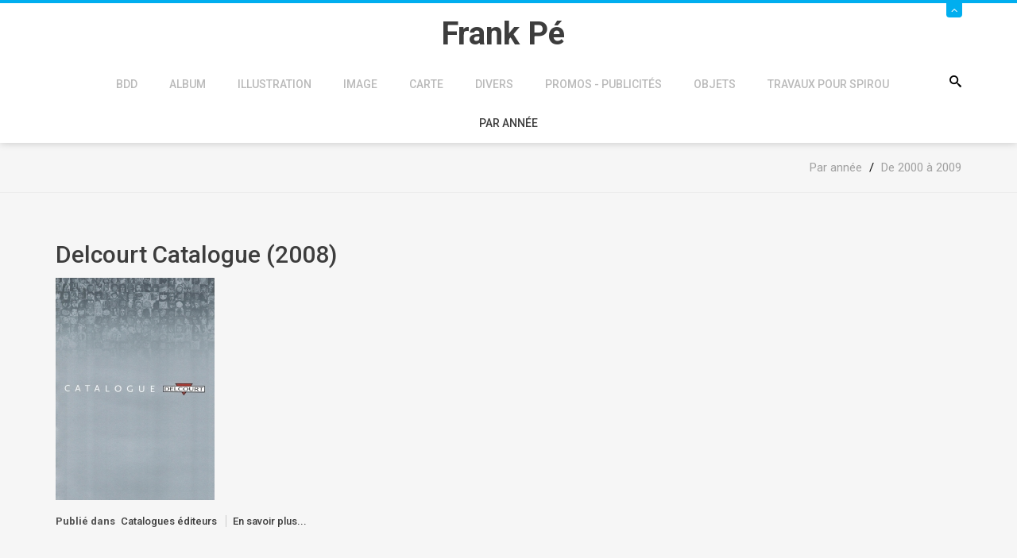

--- FILE ---
content_type: text/html; charset=utf-8
request_url: https://frankpe.com/par-annee/de-2000-a-2009/2008?start=0
body_size: 5415
content:
<!DOCTYPE html><html prefix="og: http://ogp.me/ns#" xmlns=http://www.w3.org/1999/xhtml xml:lang=fr-fr lang=fr-fr dir=ltr><head><meta name=viewport content="width=device-width, initial-scale=1.0"/><base href=https://frankpe.com/par-annee/de-2000-a-2009/2008 /><meta http-equiv=content-type content="text/html; charset=utf-8"/><meta name=keywords content="Frank Pé, Broussaille, Zoo, Little Nemo, Atelier Zoo, Spirou, Marsupilami; scuptures, dessins animés, L'elan"/><meta name=rights content="@Frank Pé"/><meta property=og:url content="https://frankpe.com/par-annee/de-2000-a-2009/2008?start=0"/><meta property=og:type content=website /><meta property=og:title content="2008 - Site Officiel de Frank Pé"/><meta property=og:description content="Site Officiel de Frank Pé, dessinateur des series BD Broussaille, Zoo, Little Nemo, La Bête, Spirou, sculpteur"/><meta name=twitter:card content=summary /><meta name=twitter:site content=@FrankP98021379 /><meta name=twitter:title content="2008 - Site Officiel de Frank Pé"/><meta name=twitter:description content="Site Officiel de Frank Pé, dessinateur des series BD Broussaille, Zoo, Little Nemo, La Bête, Spirou, sculpteur"/><meta name=description content="Site Officiel de Frank Pé, dessinateur des series BD Broussaille, Zoo, Little Nemo, La Bête, Spirou, sculpteur"/><meta name=generator content="Joomla! - Open Source Content Management - Version 3.10.12"/><title>2008 - Site Officiel de Frank Pé</title><link href=/par-annee/de-2000-a-2009/2008 rel=canonical /><link href=/templates/jf_couda/favicon.ico rel="shortcut icon" type=image/vnd.microsoft.icon /><link href="https://frankpe.com/component/search/?Itemid=362&amp;format=opensearch" rel=search title="Valider Site Officiel de Frank Pé" type=application/opensearchdescription+xml /><link href=https://cdn.jsdelivr.net/npm/simple-line-icons@2.4.1/css/simple-line-icons.css rel=stylesheet /><link rel=stylesheet href=/media/com_jchoptimize/assets/gz/06fe07c5f70f78f1fcad6953a0129de1501233e8741a56d366f242eab7d4a99f.css /><link href="https://fonts.googleapis.com/css?family=Roboto:,300,300italic,400,400italic,500,500italic,700,700italic,900,900italic" rel=stylesheet /><style>div.mod_search117 input[type="search"]{width:auto}</style> <!--[if lt IE 9]><script src="/media/system/js/html5fallback.js?da81efeeb80297f1cb229a0bfdf9d383" type="text/javascript"></script><![endif]--><style>body,#content{background-color:#f6f6f6}</style><style>#panel,#header .slide span,.btn2,.projectLink a,.services-section [class*=" icon-"]:after,.services-section [class^="icon-"]:after,.portfolio-filter ul li.filter-item.active,.project-section .portfolio-caption,.team-section .team-caption,.footer-subscribe [type="submit"],#back-top,#k2Container .portfolio-caption,div.itemCommentsForm form input#submitCommentButton{background:#00aeef}#header .slide,.services-section [class*=" icon-"],.services-section [class^="icon-"],.feedback-section .feedback-box:hover,blockquote,.countdown-section{border-color:#00aeef}.services-section [class*=" icon-"],.services-section [class^="icon-"],.featured-section span[class*=" icon-"],.featured-section span[class^="icon-"],.feedbacks-header h1,.blog-section .moduleItemDateCreated,.top-footer div.k2ItemsBlock ul li .moduleItemDateCreated,.top-footer .menu li:before,div.itemRelated .itemRelCreated,div.catItemHeader span.catItemDateCreated,div.itemHeader span.itemDateCreated,div.itemComments ul.itemCommentsList li span.commentDate{color:#00aeef}.feedback-section .feedback-box:hover:before{border-top-color:#00aeef}.owl-controls .owl-prev i:hover,.owl-controls .owl-next i:hover,div.itemRelated .owl-controls .owl-prev i,div.itemRelated .owl-controls .owl-next i{background-color:#00aeef;border-color:#00aeef}</style> <!--[if lt IE 9]>
		<script src="/media/jui/js/html5.js"></script>
	<![endif]--> <script src=/media/com_jchoptimize/assets/gz/4538d804b46393310f15196d5d5c57a7776057501d426e47c3da9af1cf991748.js></script> <script>jQuery(document).ready(function(){WfMediabox.init({"base":"\/","theme":"standard","width":"","height":"","lightbox":0,"shadowbox":0,"icons":1,"overlay":1,"overlay_opacity":0.8,"overlay_color":"#000000","transition_speed":500,"close":2,"labels":{"close":"Close","next":"Next","previous":"Previous","cancel":"Cancel","numbers":"{{numbers}}","numbers_count":"{{current}} of {{total}}","download":"Download"},"swipe":true,"expand_on_click":true});});jQuery(function($){initTooltips();$("body").on("subform-row-add",initTooltips);function initTooltips(event,container){container=container||document;$(container).find(".hasTooltip").tooltip({"html":true,"container":"body"});}});</script> <script>var _gaq=_gaq||[];_gaq.push(['_setAccount','UA-1310634-8']);_gaq.push(['_trackPageview']);(function(){var ga=document.createElement('script');ga.type='text/javascript';ga.async=true;ga.src=('https:'==document.location.protocol?'https://ssl':'http://www')+'.google-analytics.com/ga.js';var s=document.getElementsByTagName('script')[0];s.parentNode.insertBefore(ga,s);})();</script> </head><body class="site 
	 
		com_k2 view-itemlist layout-tag task-tag itemid-362"><div id=page-wrapper> <header id=header><div id=panel><div class=container><div class=row><div class=col-sm-9><div class=info-left><div class=custom><ul> <li><span class=icon-location></span> Site Officiel de Frank Pé<span class=icon-envelope2></span></li> </ul></div></div></div><div class=col-sm-3><ul class="info-right reset-list"> <li class="ico-twitter animation"> <a href=https://twitter.com/FrankP98021379 target=_blank><span class=icon-twitter></span></a> </li> <li class="ico-facebook animation"> <a href=https://www.facebook.com/pages/Frank-P%C3%A9/368439269872680 target=_blank><span class=icon-facebook></span></a> </li> <li class="ico-pinterest animation"> <a href=https://www.pinterest.com/fp1036/ target=_blank><span class=icon-pinterest></span></a> </li> <li class="ico-instagram animation"> <a href=https://www.instagram.com/frankpe1921/ target=_blank><span class=icon-instagram></span></a> </li> </ul> </div> </div> </div> </div><div class=slide><div class="container relative"> <a class=btn-slide href=#><span class=icon-angle-up></span></a> </div></div><div class=container><div class=row><div class=col-sm-12><div class="relative center clearfix"><div class=logo-container><h1 id=logo> <a href=/> <span class=site-title title="Site Officiel de Frank Pé">Frank Pé</span> </a> </h1></div><div class=searchPanel> <span class=icon-search3></span> <div class="search mod_search117"><form action=/par-annee/de-2000-a-2009/2008 method=post class=form-inline role=search> <label for=mod-search-searchword117 class=element-invisible>Rechercher</label> <input name=searchword id=mod-search-searchword117 maxlength=200 class="inputbox search-query input-medium" type=search size=20 placeholder=Recherche... /> <input type=image alt=Go class=button src=/ onclick=this.form.searchword.focus(); /> <input type=hidden name=task value=search /> <input type=hidden name=option value=com_search /> <input type=hidden name=Itemid value=362 /> </form></div></div><div class=zn-res-menuwrapper> <a href=# class=zn-res-trigger></a> </div><div id=main-menu><ul class="nav menu mod-list"> <li class="item-330 deeper parent"><a href=/accueil-de-la-bdd>BDD</a><ul class="nav-child unstyled small"><li class=item-469><a href=/accueil-de-la-bdd/dernieres-entrees-dans-la-bdd>Dernières entrées dans la BDD</a></li></ul></li><li class="item-285 deeper parent"><a href=/album>Album</a><ul class="nav-child unstyled small"><li class="item-286 parent"><a href=/album/albums>Albums</a></li><li class=item-287><a href=/album/collectifs>Collectifs</a></li><li class=item-288><a href=/album/editions-etrangeres>Editions étrangères</a></li></ul></li><li class="item-289 deeper parent"><a href=/illustration>Illustration</a><ul class="nav-child unstyled small"><li class=item-290><a href=/illustration/dans-les-albums>Dans les albums</a></li><li class=item-291><a href=/illustration/dans-des-revues>Dans des revues</a></li><li class=item-292><a href=/illustration/dans-des-livres>Dans des livres</a></li><li class=item-293><a href=/illustration/dans-la-presse>Dans la presse</a></li></ul></li><li class="item-294 deeper parent"><a href=/image-bdd>Image</a><ul class="nav-child unstyled small"><li class=item-295><a href=/image-bdd/portfolio>Portfolio</a></li><li class=item-296><a href=/image-bdd/serigraphie>Sérigraphie</a></li><li class=item-297><a href=/image-bdd/offset>Offset</a></li><li class=item-298><a href=/image-bdd/affiche>Affiche</a></li><li class=item-299><a href=/image-bdd/ex-libris>Ex-libris</a></li></ul></li><li class="item-300 deeper parent"><a href=/carte>Carte</a><ul class="nav-child unstyled small"><li class=item-313><a href=/carte/cartes-postales>Cartes postales</a></li><li class=item-301><a href=/carte/cartes-de-voeux>Cartes de voeux</a></li><li class=item-302><a href=/carte/cartes-divers>Cartes - divers</a></li><li class=item-303><a href=/carte/marque-pages>Marque-pages</a></li><li class="item-304 parent"><a href=/carte/invitations>Invitations</a></li><li class=item-314><a href=/carte/faire-parts>Faire-parts</a></li></ul></li><li class="item-305 deeper parent"><a href=/divers>Divers</a><ul class="nav-child unstyled small"><li class="item-307 parent"><a href=/divers/interviews>Interviews</a></li><li class=item-306><a href=/divers/etudes>Etudes</a></li><li class=item-315><a href=/divers/dictionnaires>Dictionnaires</a></li></ul></li><li class="item-316 deeper parent"><a href=/promos-publicites>Promos - Publicités</a><ul class="nav-child unstyled small"><li class="item-318 parent"><a href=/promos-publicites/programme-festivals>Programme Festivals</a></li><li class=item-317><a href=/promos-publicites/dossier-de-presse>Dossier de presse</a></li><li class=item-319><a href=/promos-publicites/catalogue-editeurs>Catalogue éditeurs</a></li><li class=item-320><a href=/promos-publicites/catalogues-de-vente>Catalogues de vente</a></li><li class=item-321><a href=/promos-publicites/promo-divers>Promo - divers</a></li></ul></li><li class="item-322 deeper parent"><a href=/objets>Objets</a><ul class="nav-child unstyled small"><li class=item-323><a href=/objets/bronze>Bronze</a></li><li class=item-324><a href=/objets/autocollant>Autocollant</a></li><li class=item-325><a href=/objets/etiquette>Etiquette</a></li><li class=item-326><a href=/objets/t-shirt>T-Shirt</a></li><li class=item-327><a href=/objets/calendrier>Calendrier</a></li><li class="item-328 parent"><a href=/objets/objets-divers>Objets divers</a></li></ul></li><li class="item-329 deeper parent"><a href=/travaux-pour-spirou>Travaux pour Spirou</a><ul class="nav-child unstyled small"><li class="item-857 parent"><a href=/travaux-pour-spirou/de-2020-a-2030>De 2020 à 2029</a></li><li class="item-858 parent"><a href=/travaux-pour-spirou/de-2010-a-2020>De 2010 à 2019</a></li><li class="item-859 parent"><a href=/travaux-pour-spirou/de-2000-a-2010>De 2000 à 2009</a></li><li class="item-860 parent"><a href=/travaux-pour-spirou/de-1990-a-2000>De 1990 à 1999</a></li><li class="item-861 parent"><a href=/travaux-pour-spirou/de-1980-a-1990>De 1980 à 1989</a></li><li class="item-856 parent"><a href=/travaux-pour-spirou/de-1970-a-1980>De 1970 à 1979</a></li><li class=item-1690><a href=/travaux-pour-spirou/couvertures-journal-spirou>Couvertures Journal Spirou</a></li></ul></li><li class="item-308 active deeper parent"><a href=/par-annee>Par année</a><ul class="nav-child unstyled small"><li class="item-834 active parent"><a href=/par-annee/de-2000-a-2009>De 2000 à 2009</a></li><li class="item-831 parent"><a href=/par-annee/de-1970-a-1979>De 1970 à 1979</a></li><li class="item-835 parent"><a href=/par-annee/de-2010-a-2019>De 2010 à 2019</a></li><li class="item-836 parent"><a href=/par-annee/de-2020-a-2029>De 2020 à 2029</a></li><li class=item-562><a href=/par-annee/annee-inconnue>Année inconnue</a></li><li class="item-832 parent"><a href=/par-annee/de-1980-a-1989>De 1980 à 1989</a></li><li class="item-833 parent"><a href=/par-annee/de-1990-a-1999>De 1990 à 1999</a></li></ul></li></ul></div></div></div></div></div></header><div id=breadcrumb><div class=container><ul itemscope itemtype=https://schema.org/BreadcrumbList class=breadcrumb> <li itemprop=itemListElement itemscope itemtype=https://schema.org/ListItem> <a itemprop=item href=/par-annee class=pathway><span itemprop=name>Par année</span></a> <span class=divider> / </span> <meta itemprop=position content=1></li> <li itemprop=itemListElement itemscope itemtype=https://schema.org/ListItem> <a itemprop=item href=/par-annee/de-2000-a-2009 class=pathway><span itemprop=name>De 2000 à 2009</span></a> <meta itemprop=position content=2></li> </ul> </div> </div><div id=content><div class=container><div class=row><div class=col-sm-12><div class=main-content><div id=system-message-container> </div><div id=k2Container class=tagView><div class=tagItemList><div class=tagItemView><div class=tagItemHeader><h2 class=tagItemTitle> <a href=/promos-publicites/catalogue-editeurs/item/7610-delcourt-catalogue-2008> Delcourt Catalogue (2008) </a> </h2></div><div class=tagItemBody><div class=tagItemImageBlock> <span class=tagItemImage> <a href=/promos-publicites/catalogue-editeurs/item/7610-delcourt-catalogue-2008 title="Delcourt Catalogue (2008)"> <img src=/media/k2/items/cache/3eca36abc9a08e4ee4ba79a2cb0f6d9e_Generic.jpg alt="Delcourt Catalogue (2008)" style="width:200px; height:auto;" width=200 height=280 /> </a> </span> <div class=clr></div></div><div class=tagItemIntroText> </div><div class=clr></div></div><div class=clr></div><div class=tagItemCategory> <span>Publié dans</span> <a href=/promos-publicites/catalogue-editeurs>Catalogues éditeurs</a> </div><div class=tagItemReadMore> <a class=k2ReadMore href=/promos-publicites/catalogue-editeurs/item/7610-delcourt-catalogue-2008> En savoir plus... </a> </div><div class=clr></div></div><div class=tagItemView><div class=tagItemHeader><h2 class=tagItemTitle> <a href=/divers/etudes/item/7235-le-roman-d-aire-libre> Le roman d&#039;aire libre </a> </h2></div><div class=tagItemBody><div class=tagItemImageBlock> <span class=tagItemImage> <a href=/divers/etudes/item/7235-le-roman-d-aire-libre title="Le roman d&amp;#039;aire libre"> <img src=/media/k2/items/cache/7d2673f06ec88b97da04358ce087e9f4_Generic.jpg alt="Le roman d&amp;#039;aire libre" style="width:200px; height:auto;" width=200 height=258 /> </a> </span> <div class=clr></div></div><div class=tagItemIntroText> </div><div class=clr></div></div><div class=clr></div><div class=tagItemCategory> <span>Publié dans</span> <a href=/divers/etudes>Etudes</a> </div><div class=tagItemReadMore> <a class=k2ReadMore href=/divers/etudes/item/7235-le-roman-d-aire-libre> En savoir plus... </a> </div><div class=clr></div></div><div class=tagItemView><div class=tagItemHeader><h2 class=tagItemTitle> <a href=/illustration/dans-la-presse/item/6794-ouvrez-les-guillemets-n-61> Ouvrez les guillemets n° 61 </a> </h2></div><div class=tagItemBody><div class=tagItemImageBlock> <span class=tagItemImage> <a href=/illustration/dans-la-presse/item/6794-ouvrez-les-guillemets-n-61 title="Ouvrez les guillemets n&deg; 61"> <img src=/media/k2/items/cache/516b4419ec2dd0c6a30b83bf9980c041_Generic.jpg alt="Ouvrez les guillemets n&deg; 61" style="width:200px; height:auto;" width=200 height=281 /> </a> </span> <div class=clr></div></div><div class=tagItemIntroText> </div><div class=clr></div></div><div class=clr></div><div class=tagItemCategory> <span>Publié dans</span> <a href=/illustration/dans-la-presse>Illustrations presses</a> </div><div class=tagItemReadMore> <a class=k2ReadMore href=/illustration/dans-la-presse/item/6794-ouvrez-les-guillemets-n-61> En savoir plus... </a> </div><div class=clr></div></div><div class=tagItemView><div class=tagItemHeader><h2 class=tagItemTitle> <a href=/illustration/dans-des-revues/item/6056-lettre-wallonie-bruxelles-au-quebec-3-2008> Lettre Wallonie-Bruxelles au Québec 3-2008 </a> </h2></div><div class=tagItemBody><div class=tagItemImageBlock> <span class=tagItemImage> <a href=/illustration/dans-des-revues/item/6056-lettre-wallonie-bruxelles-au-quebec-3-2008 title="Lettre Wallonie-Bruxelles au Qu&eacute;bec 3-2008"> <img src=/media/k2/items/cache/d5c23e4072dad16f0fc4139ee6073e36_Generic.jpg alt="Lettre Wallonie-Bruxelles au Qu&eacute;bec 3-2008" style="width:200px; height:auto;" width=200 height=258 /> </a> </span> <div class=clr></div></div><div class=tagItemIntroText> </div><div class=clr></div></div><div class=clr></div><div class=tagItemCategory> <span>Publié dans</span> <a href=/illustration/dans-des-revues>Illustrations revues</a> </div><div class=tagItemReadMore> <a class=k2ReadMore href=/illustration/dans-des-revues/item/6056-lettre-wallonie-bruxelles-au-quebec-3-2008> En savoir plus... </a> </div><div class=clr></div></div><div class=tagItemView><div class=tagItemHeader><h2 class=tagItemTitle> <a href=/album/editions-etrangeres/item/5950-zoo-3> Zoo 3 </a> </h2></div><div class=tagItemBody><div class=tagItemImageBlock> <span class=tagItemImage> <a href=/album/editions-etrangeres/item/5950-zoo-3 title="Zoo 3"> <img src=/media/k2/items/cache/c61f1271d52fd22b44635867ab301bee_Generic.jpg alt="Zoo 3" style="width:200px; height:auto;" width=200 height=262 /> </a> </span> <div class=clr></div></div><div class=tagItemIntroText> </div><div class=clr></div></div><div class=clr></div><div class=tagItemCategory> <span>Publié dans</span> <a href=/album/editions-etrangeres>Albums éditions étrangères</a> </div><div class=tagItemReadMore> <a class=k2ReadMore href=/album/editions-etrangeres/item/5950-zoo-3> En savoir plus... </a> </div><div class=clr></div></div><div class=tagItemView><div class=tagItemHeader><h2 class=tagItemTitle> <a href=/image-bdd/ex-libris/item/5855-frank-a-l-epau> Frank à l&#039;Epau </a> </h2></div><div class=tagItemBody><div class=tagItemImageBlock> <span class=tagItemImage> <a href=/image-bdd/ex-libris/item/5855-frank-a-l-epau title="Frank &agrave; l&amp;#039;Epau"> <img src=/media/k2/items/cache/50091bf5039a9c6746ecf094fd116d9b_Generic.jpg alt="Frank &agrave; l&amp;#039;Epau" style="width:200px; height:auto;" width=200 height=103 /> </a> </span> <div class=clr></div></div><div class=tagItemIntroText> </div><div class=clr></div></div><div class=clr></div><div class=tagItemCategory> <span>Publié dans</span> <a href=/image-bdd/ex-libris>Ex-libris</a> </div><div class=tagItemReadMore> <a class=k2ReadMore href=/image-bdd/ex-libris/item/5855-frank-a-l-epau> En savoir plus... </a> </div><div class=clr></div></div><div class=tagItemView><div class=tagItemHeader><h2 class=tagItemTitle> <a href=/image-bdd/ex-libris/item/5823-zoo-3> Zoo 3 </a> </h2></div><div class=tagItemBody><div class=tagItemImageBlock> <span class=tagItemImage> <a href=/image-bdd/ex-libris/item/5823-zoo-3 title="Zoo 3"> <img src=/media/k2/items/cache/3bf4626f77c43ea2df8024013b5c2e13_Generic.jpg alt="Zoo 3" style="width:200px; height:auto;" width=200 height=300 /> </a> </span> <div class=clr></div></div><div class=tagItemIntroText> </div><div class=clr></div></div><div class=clr></div><div class=tagItemCategory> <span>Publié dans</span> <a href=/image-bdd/ex-libris>Ex-libris</a> </div><div class=tagItemReadMore> <a class=k2ReadMore href=/image-bdd/ex-libris/item/5823-zoo-3> En savoir plus... </a> </div><div class=clr></div></div><div class=tagItemView><div class=tagItemHeader><h2 class=tagItemTitle> <a href=/promos-publicites/dossier-de-presse/item/5803-miami-book-fair-international> Miami book fair international </a> </h2></div><div class=tagItemBody><div class=tagItemImageBlock> <span class=tagItemImage> <a href=/promos-publicites/dossier-de-presse/item/5803-miami-book-fair-international title="Miami book fair international"> <img src=/media/k2/items/cache/783186a33c3f0090659e10577e0624df_Generic.jpg alt="Miami book fair international" style="width:200px; height:auto;" width=200 height=293 /> </a> </span> <div class=clr></div></div><div class=tagItemIntroText> </div><div class=clr></div></div><div class=clr></div><div class=tagItemCategory> <span>Publié dans</span> <a href=/promos-publicites/dossier-de-presse>Dossiers de presse</a> </div><div class=tagItemReadMore> <a class=k2ReadMore href=/promos-publicites/dossier-de-presse/item/5803-miami-book-fair-international> En savoir plus... </a> </div><div class=clr></div></div><div class=tagItemView><div class=tagItemHeader><h2 class=tagItemTitle> <a href=/illustration/dans-des-revues/item/5781-bulletin-communal-de-marche-en-famenne-n-75> Bulletin communal de Marche-En-Famenne n° 75 </a> </h2></div><div class=tagItemBody><div class=tagItemImageBlock> <span class=tagItemImage> <a href=/illustration/dans-des-revues/item/5781-bulletin-communal-de-marche-en-famenne-n-75 title="Bulletin communal de Marche-En-Famenne n&deg; 75"> <img src=/media/k2/items/cache/43be65894da4a3ba7ebc77cb9a72f0c8_Generic.jpg alt="Bulletin communal de Marche-En-Famenne n&deg; 75" style="width:200px; height:auto;" width=200 height=285 /> </a> </span> <div class=clr></div></div><div class=tagItemIntroText> </div><div class=clr></div></div><div class=clr></div><div class=tagItemCategory> <span>Publié dans</span> <a href=/illustration/dans-des-revues>Illustrations revues</a> </div><div class=tagItemReadMore> <a class=k2ReadMore href=/illustration/dans-des-revues/item/5781-bulletin-communal-de-marche-en-famenne-n-75> En savoir plus... </a> </div><div class=clr></div></div><div class=tagItemView><div class=tagItemHeader><h2 class=tagItemTitle> <a href=/image-bdd/offset/item/5770-zoo-3> Zoo 3 </a> </h2></div><div class=tagItemBody><div class=tagItemImageBlock> <span class=tagItemImage> <a href=/image-bdd/offset/item/5770-zoo-3 title="Zoo 3"> <img src=/media/k2/items/cache/5419ef52eaa53110a32b804ed20b9866_Generic.jpg alt="Zoo 3" style="width:200px; height:auto;" width=200 height=145 /> </a> </span> <div class=clr></div></div><div class=tagItemIntroText> </div><div class=clr></div></div><div class=clr></div><div class=tagItemCategory> <span>Publié dans</span> <a href=/image-bdd/offset>Offsets</a> </div><div class=tagItemReadMore> <a class=k2ReadMore href=/image-bdd/offset/item/5770-zoo-3> En savoir plus... </a> </div><div class=clr></div></div></div><div class=k2Pagination><ul class=pagination-list><li class=disabled><a><span class=icon-first></span></a></li><li class=disabled><a><span class=icon-previous></span></a></li><li class="active hidden-phone"><a>1</a></li><li class=hidden-phone><a title=2 href="/par-annee/de-2000-a-2009/2008/itemlist/tag?start=10" class=pagenav>2</a></li><li class=hidden-phone><a title=3 href="/par-annee/de-2000-a-2009/2008/itemlist/tag?start=20" class=pagenav>3</a></li><li class=hidden-phone><a title=4 href="/par-annee/de-2000-a-2009/2008/itemlist/tag?start=30" class=pagenav>4</a></li><li class=hidden-phone><a title=5 href="/par-annee/de-2000-a-2009/2008/itemlist/tag?start=40" class=pagenav>...</a></li><li class=hidden-phone><a title=6 href="/par-annee/de-2000-a-2009/2008/itemlist/tag?start=50" class=pagenav>6</a></li><li class=hidden-phone><a title=7 href="/par-annee/de-2000-a-2009/2008/itemlist/tag?start=60" class=pagenav>7</a></li><li class=hidden-phone><a title=8 href="/par-annee/de-2000-a-2009/2008/itemlist/tag?start=70" class=pagenav>8</a></li><li><a title=Suivant href="/par-annee/de-2000-a-2009/2008/itemlist/tag?start=10" class=pagenav><span class=icon-next></span></a></li><li><a title=Fin href="/par-annee/de-2000-a-2009/2008/itemlist/tag?start=70" class=pagenav><span class=icon-last></span></a></li></ul><div class=clr></div>Page 1 sur 8	</div></div></div></div></div></div></div><footer class=footer role=contentinfo><div id=back-top> <a href=#top><span class=icon-angle-up></span></a> </div></body></html>